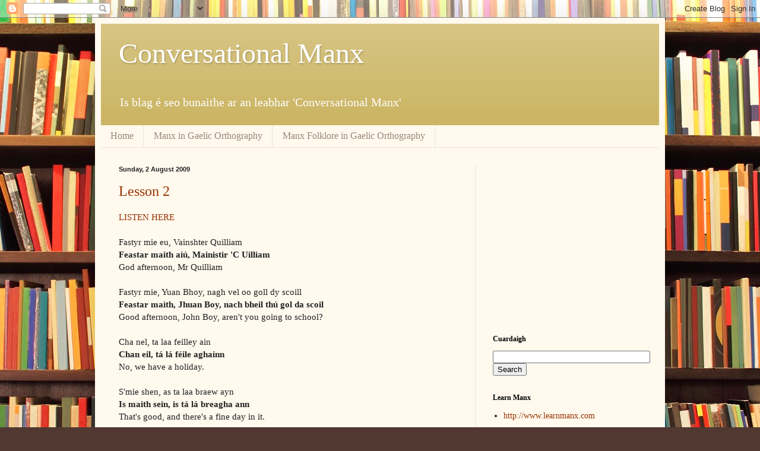

--- FILE ---
content_type: text/html; charset=utf-8
request_url: https://www.google.com/recaptcha/api2/aframe
body_size: 266
content:
<!DOCTYPE HTML><html><head><meta http-equiv="content-type" content="text/html; charset=UTF-8"></head><body><script nonce="XGdu_tEOXsI6wu5-ibEK7g">/** Anti-fraud and anti-abuse applications only. See google.com/recaptcha */ try{var clients={'sodar':'https://pagead2.googlesyndication.com/pagead/sodar?'};window.addEventListener("message",function(a){try{if(a.source===window.parent){var b=JSON.parse(a.data);var c=clients[b['id']];if(c){var d=document.createElement('img');d.src=c+b['params']+'&rc='+(localStorage.getItem("rc::a")?sessionStorage.getItem("rc::b"):"");window.document.body.appendChild(d);sessionStorage.setItem("rc::e",parseInt(sessionStorage.getItem("rc::e")||0)+1);localStorage.setItem("rc::h",'1769975930158');}}}catch(b){}});window.parent.postMessage("_grecaptcha_ready", "*");}catch(b){}</script></body></html>